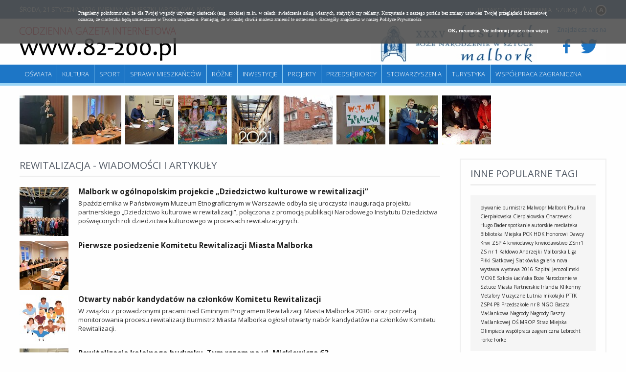

--- FILE ---
content_type: text/html; charset=UTF-8
request_url: https://82-200.pl/tag/rewitalizacja
body_size: 23521
content:
<!doctype html>
<html lang="pl">
<head>
	<meta charset="UTF-8" />
	<meta name="viewport" content="width=device-width, initial-scale=1.0, maximum-scale=1.0" />      	
	<!--[if lt IE 9]>
	    <script src="//ajax.googleapis.com/ajax/libs/jquery/1.11.1/jquery.min.js"></script>
	<![endif]-->
	<!--[if gte IE 9]><!-->
    <script src="//ajax.googleapis.com/ajax/libs/jquery/2.1.1/jquery.min.js"></script>
	<!--<![endif]-->	
	
	<title>rewitalizacja - Malbork 82-200</title>	
	<meta name="description" content="" />	<script type="text/javascript" src="/js/jquery.utils.min.js?1.0"></script>
<script type="text/javascript" src="/js/iscroll-5.js"></script>
	<link href="/s/82-200/style.css?v1.3" media="screen" rel="stylesheet" type="text/css" />
<link href="/s/82-200/style-lg.css" media="screen and (max-width: 1240px)" rel="stylesheet" type="text/css" />
<link href="/s/82-200/style-md.css" media="screen and (max-width: 1000px)" rel="stylesheet" type="text/css" />
<link href="/s/82-200/style-sm.css" media="screen and (max-width: 760px)" rel="stylesheet" type="text/css" />
<link href="https://82-200.pl/najnowsze.rss" rel="alternate" type="application/rss+xml" title="Malbork 82-200.pl - Codzienna Gazeta Internetowa - najnowsze artykuły" />
	
<script>
  (function(i,s,o,g,r,a,m){i['GoogleAnalyticsObject']=r;i[r]=i[r]||function(){
  (i[r].q=i[r].q||[]).push(arguments)},i[r].l=1*new Date();a=s.createElement(o),
  m=s.getElementsByTagName(o)[0];a.async=1;a.src=g;m.parentNode.insertBefore(a,m)
  })(window,document,'script','https://www.google-analytics.com/analytics.js','ga');

  ga('create', 'UA-88700255-1', 'auto');
  ga('send', 'pageview');

</script>	
</head>
<body class="tags">

<div class="page">

    <div id="headline" class="site">
    	<p class="links">
    		<a href="/66,Redakcja.html">Redakcja</a>
    		<a href="/67,Do-pobrania.html">Do pobrania</a>
    		<a href="/search/index">Szukaj</a>   		
    	</p>
    	<p><span>środa, 21 stycznia 2026</span>. Imieniny Agnieszki, Jarosława, Nory</p>    	
    </div>	
	
	<div id="header" class="site">
        <a id="logo" href="/" title="Malbork" class="logo">
        	<img src="/i/82-200/82-200.png" alt="82-200" />
        </a>                                
                
        <div class="social">
        	<p>Znajdziesz nas na</p>
        	
        	<a target="_blank" href="https://www.facebook.com/MalborkMiasto">
        		<i class="icon-facebook"></i>
        	</a>
        	<a target="_blank" href="https://twitter.com/MalborkMiasto">
        		<i class="icon-twitter"></i>
        	</a>        
        </div>        

		       
		
		<div class="block-banners-top"><ul><li><a class="fl" href="/9638,XXXV-festiwal-Boze-Narodzenie-w-Sztuce.html" title="XXXV festiwal Boże Narodzenie w Sztuce"><span class="fl"><img src="https://m.82-200.pl/2025/11/z8/festiwal512-12054.jpg" alt="XXXV festiwal Boże Narodzenie w Sztuce" class="f" /></a></li></ul></div>		
		
		<hr />   
	</div>
	
	<div class="menu site" id="main-menu">
		<ul class="navigation">
    <li>
        <a id="menu-5" href="/Informacje-ze-szkol/4-0.html">Oświata</a>
    </li>
    <li>
        <a id="menu-6" href="/Wiadomosci-kulturalne/3-0.html">Kultura</a>
    </li>
    <li>
        <a id="menu-7" href="/Wiadomosci-sportowe/2-0.html">Sport</a>
    </li>
    <li>
        <a id="menu-8" href="/Sprawy-mieszkancow/8-0.html">Sprawy mieszkańców</a>
    </li>
    <li>
        <a id="menu-15" href="/Rozne/17-0.html">Różne</a>
    </li>
    <li>
        <a id="menu-9" href="/Inwestycje/9-0.html">Inwestycje</a>
    </li>
    <li>
        <a id="menu-10" href="/Projekty/10-0.html">Projekty</a>
    </li>
    <li>
        <a id="menu-11" href="/Przedsiebiorcy/11-0.html">Przedsiębiorcy</a>
    </li>
    <li>
        <a id="menu-12" href="/Stowarzyszenia/12-0.html">Stowarzyszenia</a>
    </li>
    <li>
        <a id="menu-13" href="/Turystyka/13-0.html">Turystyka</a>
    </li>
    <li>
        <a id="menu-14" href="/Wspolpraca-zagraniczna/14-0.html">Współpraca zagraniczna</a>
    </li>
</ul>	</div>
</div>


<div id="content" class="site">
   	
<div class="block-pictures-top">
	<ul>
	<li>
		<a href="https://82-200.pl/3364-0,projekcie-Dziedzictwo-kulturowe-w-rewitalizacji,0.html" title="projekcie „Dziedzictwo kulturowe w rewitalizacji”">
        	<img src="https://i.82-200.pl//00/00/33/64/z1/bez-nazwy-picture68ef6c388011a.jpg" alt="projekcie „Dziedzictwo kulturowe w rewitalizacji”" />
        </a>
    </li>
	<li>
		<a href="https://82-200.pl/3101-0,Spotkanie-Zespolu-ds-Rewitalizacji,0.html" title="Spotkanie Zespołu ds. Rewitalizacji ">
        	<img src="https://i.82-200.pl//00/00/31/01/z1/dsc-8602-picture67518acc09da0.jpg" alt="Spotkanie Zespołu ds. Rewitalizacji " />
        </a>
    </li>
	<li>
		<a href="https://82-200.pl/2372-0,podpisanie-umowy,0.html" title="podpisanie umowy">
        	<img src="https://i.82-200.pl//00/00/23/72/z1/dsc-0413-picture63872a46565d4.jpg" alt="podpisanie umowy" />
        </a>
    </li>
	<li>
		<a href="https://82-200.pl/2055-0,Uroczyste-otwarcie-podworka-przy-Stacji-Malbork-na-na-ul-Sienkiewicza,0.html" title="Uroczyste otwarcie podwórka przy „Stacji Malbork na +” na ul. Sienkiewicza">
        	<img src="https://i.82-200.pl//00/00/20/55/z1/dsc-0658-picture61a744835ad8c.jpg" alt="Uroczyste otwarcie podwórka przy „Stacji Malbork na +” na ul. Sienkiewicza" />
        </a>
    </li>
	<li>
		<a href="https://82-200.pl/1810-0,Zabytek-Zadbany-wieza-cisnien-w-Malborku,0.html" title="Zabytek Zadbany - wieża ciśnień w Malborku">
        	<img src="https://i.82-200.pl//00/00/18/10/z1/dsc-0997-picture5fe33c33173f0.jpg" alt="Zabytek Zadbany - wieża ciśnień w Malborku" />
        </a>
    </li>
	<li>
		<a href="https://82-200.pl/1639-0,Malbork-na-spacer-studyjny,0.html" title=""Malbork na +" - spacer studyjny">
        	<img src="https://i.82-200.pl//00/00/16/39/z1/85180971-2618027668478869-4828245412022321152-n-picture5e4a9c0663a16.jpg" alt=""Malbork na +" - spacer studyjny" />
        </a>
    </li>
	<li>
		<a href="https://82-200.pl/1322-0,Otwarcie-Stacji-na-ul-Sienkiewicza,0.html" title="Otwarcie Stacji + na ul. Sienkiewicza">
        	<img src="https://i.82-200.pl//00/00/13/22/z1/dsc-0184-picture5d121a45ca582.jpg" alt="Otwarcie Stacji + na ul. Sienkiewicza" />
        </a>
    </li>
	<li>
		<a href="https://82-200.pl/946-0,Umowa-na-punkt-konsultacyjny-w-zakresie-dzialan-rewitalizacyjnych,0.html" title="Umowa na punkt konsultacyjny w zakresie działań rewitalizacyjnych">
        	<img src="https://i.82-200.pl//00/00/09/46/z1/dsc-0031-picture5bb61790321ff.jpg" alt="Umowa na punkt konsultacyjny w zakresie działań rewitalizacyjnych" />
        </a>
    </li>
	<li>
		<a href="https://82-200.pl/943-0,Konsultacje-spoleczne-ul-Sienkiewicza-43,0.html" title="Konsultacje społeczne ul. Sienkiewicza 43">
        	<img src="https://i.82-200.pl//00/00/09/43/z1/42907332-365186700691917-4543814686063198208-n-picture5bb320731d8bf.jpg" alt="Konsultacje społeczne ul. Sienkiewicza 43" />
        </a>
    </li>
	</ul>
</div>



<div id="left" class="left">
<h2 class="borderHeader">rewitalizacja - Wiadomości i artykuły</h2>

<div class="block-fullnews">
	<ul>
				<li>
		    		    <a class="fl" href="https://82-200.pl/9564,Malbork-w-ogolnopolskim-projekcie-Dziedzictwo-kulturowe-w-rewitalizacji.html">
		    	<img class="f" src="https://m.82-200.pl/2025/10/z1/558690318-1224290439741694-7103322456898778307-n-11969.jpg" alt="Malbork w ogólnopolskim projekcie „Dziedzictwo kulturowe w rewitalizacji”" />
		    </a>
		    		
			<h3><a href="https://82-200.pl/9564,Malbork-w-ogolnopolskim-projekcie-Dziedzictwo-kulturowe-w-rewitalizacji.html">Malbork w ogólnopolskim projekcie „Dziedzictwo kulturowe w rewitalizacji”</a></h3>
			<p><a href="https://82-200.pl/9564,Malbork-w-ogolnopolskim-projekcie-Dziedzictwo-kulturowe-w-rewitalizacji.html">8 października w Państwowym Muzeum Etnograficznym w Warszawie odbyła się uroczysta inauguracja projektu partnerskiego „Dziedzictwo kulturowe w rewitalizacji”, połączona z promocją publikacji Narodowego Instytutu Dziedzictwa poświęconych roli dziedzictwa kulturowego w procesach rewitalizacyjnych.</a></p>
		</li>
				<li>
		    		    <a class="fl" href="https://82-200.pl/8829,Pierwsze-posiedzenie-Komitetu-Rewitalizacji-Miasta-Malborka.html">
		    	<img class="f" src="https://m.82-200.pl/2024/12/z1/dsc-8600-11069.jpg" alt="Pierwsze posiedzenie Komitetu Rewitalizacji Miasta Malborka" />
		    </a>
		    		
			<h3><a href="https://82-200.pl/8829,Pierwsze-posiedzenie-Komitetu-Rewitalizacji-Miasta-Malborka.html">Pierwsze posiedzenie Komitetu Rewitalizacji Miasta Malborka</a></h3>
			<p><a href="https://82-200.pl/8829,Pierwsze-posiedzenie-Komitetu-Rewitalizacji-Miasta-Malborka.html"></a></p>
		</li>
				<li>
		    		    <a class="fl" href="https://82-200.pl/8589,Otwarty-nabor-kandydatow-na-czlonkow-Komitetu-Rewitalizacji.html">
		    	<img class="f" src="https://m.82-200.pl/2024/09/z1/untitled-1-10772.jpg" alt="Otwarty nabór kandydatów na członków Komitetu Rewitalizacji" />
		    </a>
		    		
			<h3><a href="https://82-200.pl/8589,Otwarty-nabor-kandydatow-na-czlonkow-Komitetu-Rewitalizacji.html">Otwarty nabór kandydatów na członków Komitetu Rewitalizacji</a></h3>
			<p><a href="https://82-200.pl/8589,Otwarty-nabor-kandydatow-na-czlonkow-Komitetu-Rewitalizacji.html">W związku z prowadzonymi pracami nad Gminnym Programem Rewitalizacji Miasta Malborka 2030+ oraz potrzebą monitorowania procesu rewitalizacji Burmistrz Miasta Malborka ogłosił otwarty nabór kandydatów na członków Komitetu Rewitalizacji.

</a></p>
		</li>
				<li>
		    		    <a class="fl" href="https://82-200.pl/7003,Rewitalizacja-kolejnego-budynku-Tym-razem-na-ul-Mickiewicza-63.html">
		    	<img class="f" src="https://m.82-200.pl/2022/11/z1/dsc-0413-8874.jpg" alt="Rewitalizacja kolejnego budynku. Tym razem na ul. Mickiewicza 63" />
		    </a>
		    		
			<h3><a href="https://82-200.pl/7003,Rewitalizacja-kolejnego-budynku-Tym-razem-na-ul-Mickiewicza-63.html">Rewitalizacja kolejnego budynku. Tym razem na ul. Mickiewicza 63</a></h3>
			<p><a href="https://82-200.pl/7003,Rewitalizacja-kolejnego-budynku-Tym-razem-na-ul-Mickiewicza-63.html">30 listopada 2022 r. burmistrz Miasta Malborka Marek Charzewski podpisał umowę z  Arkadiuszem Rawińskim, właścicielem firmy „Rzemiosło Budowlane”, na wykonanie prac remontowych elewacji budynku mieszkalnego wielorodzinnego stanowiącego mienie komunalne przy ul. Mickiewicza 63 w Malborku. Zadanie będzie zrealizowane w ramach projektu „Malbork na + - rewitalizacja historycznego śródmieścia miasta Malborka” z programu RPO WP 2014-2020. </a></p>
		</li>
				<li>
		    		    <a class="fl" href="https://82-200.pl/6345,Rozpoczela-sie-rewitalizacja-budynku-przy-Mickiewicza-62.html">
		    	<img class="f" src="https://m.82-200.pl/2022/04/z1/20220401-125399-8051.jpg" alt="Rozpoczęła się rewitalizacja budynku przy Mickiewicza 62" />
		    </a>
		    		
			<h3><a href="https://82-200.pl/6345,Rozpoczela-sie-rewitalizacja-budynku-przy-Mickiewicza-62.html">Rozpoczęła się rewitalizacja budynku przy Mickiewicza 62</a></h3>
			<p><a href="https://82-200.pl/6345,Rozpoczela-sie-rewitalizacja-budynku-przy-Mickiewicza-62.html">Rozpoczęły się prace remontowe elewacji budynku mieszkalnego wielorodzinnego, stanowiącego mienie komunalne, zlokalizowanego przy ul. Mickiewicza 62 w Malborku.</a></p>
		</li>
				<li>
		    		    <a class="fl" href="https://82-200.pl/6049,Uroczyste-otwarcie-podworka-przy-Stacji-Malbork-na-na-ul-Sienkiewicza.html">
		    	<img class="f" src="https://m.82-200.pl/2021/12/z1/dsc-0721-7722.jpg" alt="Uroczyste otwarcie podwórka przy „Stacji Malbork na +” na ul. Sienkiewicza" />
		    </a>
		    		
			<h3><a href="https://82-200.pl/6049,Uroczyste-otwarcie-podworka-przy-Stacji-Malbork-na-na-ul-Sienkiewicza.html">Uroczyste otwarcie podwórka przy „Stacji Malbork na +” na ul. Sienkiewicza</a></h3>
			<p><a href="https://82-200.pl/6049,Uroczyste-otwarcie-podworka-przy-Stacji-Malbork-na-na-ul-Sienkiewicza.html">30 listopada br. odbyło się oficjalne otwarcie przestrzeni podwórka w kwartale ulic Sienkiewicza, Orzeszkowej, Reymonta i Sikorskiego w Malborku. To kolejna przestrzeń dla mieszkańców, która została zrealizowana dzięki projektowi „Malbork na „+” – rewitalizacja historycznego śródmieścia miasta Malborka” w ramach Regionalnego Programu Operacyjnego Województwa Pomorskiego na lata 2014-2020.</a></p>
		</li>
				<li>
		    		    <a class="fl" href="https://82-200.pl/5815,W-niedziele-spotkajmy-sie-po-sasiedzku-na-placu-3-Maja.html">
		    	<img class="f" src="https://m.82-200.pl/2021/09/z1/untitled-1-7424.jpg" alt="W niedzielę spotkajmy się po sąsiedzku na placu 3 Maja!" />
		    </a>
		    		
			<h3><a href="https://82-200.pl/5815,W-niedziele-spotkajmy-sie-po-sasiedzku-na-placu-3-Maja.html">W niedzielę spotkajmy się po sąsiedzku na placu 3 Maja!</a></h3>
			<p><a href="https://82-200.pl/5815,W-niedziele-spotkajmy-sie-po-sasiedzku-na-placu-3-Maja.html">ZHP Chorągiew Gdańska, Miejski Ośrodek Pomocy Społecznej w Malborku oraz wychowawcy i uczestnicy  Stacji Malbork + zapraszają mieszkańców Miasta Malbork, gości, turystów, a szczególnie sąsiadów na Spotkania Sąsiedzkie 2021 organizowane w ramach Dni Otwartych Funduszy Europejskich.</a></p>
		</li>
				<li>
		    		    <a class="fl" href="https://82-200.pl/5697,Burmistrz-zaprasza-na-konsultacje-spoleczne-dotyczace-zagospodarowania-pl-3-Maja.html">
		    	<img class="f" src="https://m.82-200.pl/2021/07/z1/konsultacje-7291.jpg" alt="Burmistrz zaprasza na konsultacje społeczne dotyczące zagospodarowania pl. 3 Maja" />
		    </a>
		    		
			<h3><a href="https://82-200.pl/5697,Burmistrz-zaprasza-na-konsultacje-spoleczne-dotyczace-zagospodarowania-pl-3-Maja.html">Burmistrz zaprasza na konsultacje społeczne dotyczące zagospodarowania pl. 3 Maja</a></h3>
			<p><a href="https://82-200.pl/5697,Burmistrz-zaprasza-na-konsultacje-spoleczne-dotyczace-zagospodarowania-pl-3-Maja.html">Burmistrz Miasta Malbork zaprasza na konsultacje społeczne dotyczące inwestycji pod nazwą "Rewaloryzacja przestrzeni ulicy Grunwaldzkiej oraz obszaru Placu 3 maja w Malborku", które rozpoczną się 5 sierpnia br. (czwartek) o godzinie 16:00 w Żłobku Miejskim Szarotka przy ul. 17 Marca 17 a zakończą spacerem po Placu 3 Maja.</a></p>
		</li>
				<li>
		    		    <a class="fl" href="https://82-200.pl/5355,Powstanie-projekt-rewaloryzacji-przestrzeni-ulGrunwaldzkiej-oraz-obszaru-Placu-3-Maja.html">
		    	<img class="f" src="https://m.82-200.pl/2021/03/z1/dzialosamobiezne-6883.jpg" alt="Powstanie projekt rewaloryzacji przestrzeni ul.Grunwaldzkiej oraz obszaru Placu 3 Maja" />
		    </a>
		    		
			<h3><a href="https://82-200.pl/5355,Powstanie-projekt-rewaloryzacji-przestrzeni-ulGrunwaldzkiej-oraz-obszaru-Placu-3-Maja.html">Powstanie projekt rewaloryzacji przestrzeni ul.Grunwaldzkiej oraz obszaru Placu 3 Maja</a></h3>
			<p><a href="https://82-200.pl/5355,Powstanie-projekt-rewaloryzacji-przestrzeni-ulGrunwaldzkiej-oraz-obszaru-Placu-3-Maja.html">8 marca w Urzędzie Miasta Malborka wyłoniono firmę, która będzie odpowiedzialna za projekt rewaloryzacji przestrzeni ulicy Grunwaldzkiej oraz obszaru Placu 3 Maja w Malborku w ramach projektu: „Malbork na „+” – rewitalizacja historycznego śródmieścia miasta Malborka”. To pierwsza część inwestycji w tej części miasta. </a></p>
		</li>
				<li>
		    		    <a class="fl" href="https://82-200.pl/5353,Wybrano-wykonawce-kolejnego-budynku-w-ramach-rewitalizacji-Jagiellonska-77-78.html">
		    	<img class="f" src="https://m.82-200.pl/2021/03/z1/jagielonska77-78-6881.jpg" alt="Wybrano wykonawcę kolejnego budynku w ramach rewitalizacji (Jagiellońska 77-78)" />
		    </a>
		    		
			<h3><a href="https://82-200.pl/5353,Wybrano-wykonawce-kolejnego-budynku-w-ramach-rewitalizacji-Jagiellonska-77-78.html">Wybrano wykonawcę kolejnego budynku w ramach rewitalizacji (Jagiellońska 77-78)</a></h3>
			<p><a href="https://82-200.pl/5353,Wybrano-wykonawce-kolejnego-budynku-w-ramach-rewitalizacji-Jagiellonska-77-78.html">Urząd Miasta informuje o wyborze wykonawcy prac remontowych elewacji i dachu budynku mieszkalnego (Jagiellońska 77-78) w ramach programu rewitalizacji. </a></p>
		</li>
			</ul>
</div>

<div class="paginator">

  <span>&laquo; Poprzednia</span>

      <span>1</span>
        <a href="/tag/rewitalizacja/p/2">2</a>
        <a href="/tag/rewitalizacja/p/3">3</a>
  
  <a href="/tag/rewitalizacja/p/2">Następna &raquo;</a>
</div>

</div>

<div id="right" class="right">

                
        
    <div class="block border">
    	<h2>Inne popularne tagi</h2>
        <div class="tag-cloud"><span><a href="/tag/p%C5%82ywanie" style="font-size: 10px;">pływanie</a></span> <span><a href="/tag/burmistrz" style="font-size: 10px;">burmistrz</a></span> <span><a href="/tag/Malwopr" style="font-size: 10px;">Malwopr</a></span> <span><a href="/tag/Malbork" style="font-size: 10px;">Malbork</a></span> <span><a href="/tag/Paulina+Cierpia%C5%82owska" style="font-size: 10px;">Paulina Cierpiałowska</a></span> <span><a href="/tag/Cierpia%C5%82owska" style="font-size: 10px;">Cierpiałowska</a></span> <span><a href="/tag/Charzewski" style="font-size: 10px;">Charzewski</a></span> <span><a href="/tag/Hugo+Bader" style="font-size: 10px;">Hugo Bader</a></span> <span><a href="/tag/spotkanie+autorskie" style="font-size: 10px;">spotkanie autorskie</a></span> <span><a href="/tag/mediateka" style="font-size: 10px;">mediateka</a></span> <span><a href="/tag/Biblioteka+Miejska" style="font-size: 10px;">Biblioteka Miejska</a></span> <span><a href="/tag/PCK" style="font-size: 10px;">PCK</a></span> <span><a href="/tag/HDK" style="font-size: 10px;">HDK</a></span> <span><a href="/tag/Honorowi+Dawcy+Krwi" style="font-size: 10px;">Honorowi Dawcy Krwi</a></span> <span><a href="/tag/ZSP+4" style="font-size: 10px;">ZSP 4</a></span> <span><a href="/tag/krwiodawcy" style="font-size: 10px;">krwiodawcy</a></span> <span><a href="/tag/krwiodawstwo" style="font-size: 10px;">krwiodawstwo</a></span> <span><a href="/tag/ZSnr1" style="font-size: 10px;">ZSnr1</a></span> <span><a href="/tag/ZS+nr+1" style="font-size: 10px;">ZS nr 1</a></span> <span><a href="/tag/Ka%C5%82dowo" style="font-size: 10px;">Kałdowo</a></span> <span><a href="/tag/Andrzejki" style="font-size: 10px;">Andrzejki</a></span> <span><a href="/tag/Malborska+Liga+Pi%C5%82ki+Siatkowej" style="font-size: 10px;">Malborska Liga Piłki Siatkowej</a></span> <span><a href="/tag/Siatk%C3%B3wka" style="font-size: 10px;">Siatkówka</a></span> <span><a href="/tag/galeria+nova" style="font-size: 10px;">galeria nova</a></span> <span><a href="/tag/wystawa" style="font-size: 10px;">wystawa</a></span> <span><a href="/tag/wystawa+2016" style="font-size: 10px;">wystawa 2016</a></span> <span><a href="/tag/Szpital+Jerozolimski" style="font-size: 10px;">Szpital Jerozolimski</a></span> <span><a href="/tag/MCKiE" style="font-size: 10px;">MCKiE</a></span> <span><a href="/tag/Szko%C5%82a+%C5%81aci%C5%84ska" style="font-size: 10px;">Szkoła Łacińska</a></span> <span><a href="/tag/Bo%C5%BCe+Narodzenie+w+Sztuce" style="font-size: 10px;">Boże Narodzenie w Sztuce</a></span> <span><a href="/tag/Miasta+Partnerskie" style="font-size: 10px;">Miasta Partnerskie</a></span> <span><a href="/tag/Irlandia+Klikenny" style="font-size: 10px;">Irlandia Klikenny</a></span> <span><a href="/tag/Metafory+Muzyczne" style="font-size: 10px;">Metafory Muzyczne</a></span> <span><a href="/tag/Lutnia" style="font-size: 10px;">Lutnia</a></span> <span><a href="/tag/miko%C5%82ajki" style="font-size: 10px;">mikołajki</a></span> <span><a href="/tag/PTTK" style="font-size: 10px;">PTTK</a></span> <span><a href="/tag/ZSP4" style="font-size: 10px;">ZSP4</a></span> <span><a href="/tag/P8" style="font-size: 10px;">P8</a></span> <span><a href="/tag/Przedszkole+nr+8" style="font-size: 10px;">Przedszkole nr 8</a></span> <span><a href="/tag/NGO" style="font-size: 10px;">NGO</a></span> <span><a href="/tag/Baszta+Ma%C5%9Blankowa" style="font-size: 10px;">Baszta Maślankowa</a></span> <span><a href="/tag/Nagrody" style="font-size: 10px;">Nagrody</a></span> <span><a href="/tag/Nagrody+Baszty+Ma%C5%9Blankowej" style="font-size: 10px;">Nagrody Baszty Maślankowej</a></span> <span><a href="/tag/O%C5%9A" style="font-size: 10px;">OŚ</a></span> <span><a href="/tag/MROP" style="font-size: 10px;">MROP</a></span> <span><a href="/tag/Stra%C5%BC+Miejska" style="font-size: 10px;">Straż Miejska</a></span> <span><a href="/tag/Olimpiada" style="font-size: 10px;">Olimpiada</a></span> <span><a href="/tag/wsp%C3%B3%C5%82praca+zagraniczna" style="font-size: 10px;">współpraca zagraniczna</a></span> <span><a href="/tag/Lebrecht+Forke" style="font-size: 10px;">Lebrecht Forke</a></span> <span><a href="/tag/Forke" style="font-size: 10px;">Forke</a></span></div>    </div>
      
    
	      
</div>   	<div class="clear"></div>
</div>	
	
<div class="page">
	
	<div class="menu site bottom">
		<ul class="navigation">
		    <li><a href="/49,Polityka-prywatnosci-cookies.html">Polityka Prywatności</a></li> 
		    <li><a href="/48,REDAKCJAKONTAKT.html">Kontakt</a> </li>
		</ul>
	</div>	
	
	<div id="footer">
		<div class="site">


            <div class="ul"><h2>Niezbędnik</h2><ul class="none"><li><a href="https://82-200.pl/5035,Deklaracja-dostepnosci.html" target="_blank"">Deklaracja dostępności</a></li><li><a href="/112,WSG-Malbork.html" target="_blank"">WSG Malbork</a></li><li><a href="/111,PUP-Malbork.html" target="_blank"">PUP Malbork</a></li><li><a href="/109,Muzeum-Zamkowe.html" target="_blank"">Muzeum Zamkowe</a></li><li><a href="/103,Radio-Malbork.html" target="_blank"">Radio Malbork</a></li><li><a href="/100,Policja-Malbork.html" target="_blank"">Policja Malbork</a></li></ul></div>            <div class="ul"><h2>Serwisy miejskie</h2><ul class="none"><li><a href="/101,Urzad-Miasta.html" target="_blank"">Urząd Miasta</a></li><li><a href="/113,TBS-Malbork.html" target="_blank"">TBS Malbork</a></li><li><a href="/110,OSiR.html" target="_blank"">OSiR</a></li><li><a href="/106,Szkola-Lacinska.html" target="_blank"">Szkoła Łacińska</a></li><li><a href="/105,MCKiE.html" target="_blank"">MCKiE</a></li><li><a href="/102,MZK-Malbork.html" target="_blank"">MZK Malbork</a></li><li><a href="/32,MOPS-Malbork.html" target="_blank"">MOPS Malbork</a></li><li><a href="/99,ZGKiM.html" target="_blank"">ZGKiM</a></li></ul></div>                        
			<div>Redakcja Codziennej Gazety Internetowej 82-200.pl<br />
Urząd Miasta Malborka<br />
Wydział Promocji, Turystyki i Współpracy z Zagranicą<br />
82-200 Malbork, Plac Słowiański 5 (pokój 307 D), tel.:  55 629-04-80<br />
82-200 Malbork, Plac Słowiański (pokój 307 B)<br />
</div>
		</div>
	</div>

	<div id="copyright">		
		<p class="site">
			2026 &copy; Codzienna Gazeta Internetowa www.82-200.pl 
		</p>
	</div>
		
</div>

<script type="text/javascript" src="/js/82-200/scripts.js?v1.3"></script>     
        	
<script type="text/javascript" src="/js/cookies.js"></script>
</body>
</html>

--- FILE ---
content_type: text/css
request_url: https://82-200.pl/s/82-200/style-lg.css
body_size: 1126
content:
.site { width: 1000px; }

.left { width: 680px; float: left; margin-bottom: 20px; }

.column-right { width: 325px; }
.column-right.border:before { left: -16px; }
.column-left { width: 325px; }
.column-left.border:before { right: -15px; }

.column-left.background { padding: 10px; width: 315px; top: 0; }
.column-left.background h2 { padding: 10px; margin: -10px -10px 10px; }

.block-fullnews li .fl { margin-right: 15px; }
.block-fullnews.bigger li .fl { max-width: 325px; margin-right: 30px; }

.block-main .block-recent { padding: 15px 15px 0; margin: 0; }
.block-main .block-recent li { margin: 1px; }
.block-main .block-recent h2 { margin: -15px -15px 10px; }

.horizontal ul li { width: 140px; }

.block-gallery li { width: 146px; }

.videosTv li { width: 213px; }

.logotype { width: 120px; margin: 10px 20px 10px -10px; }

.table-responsive { width: 100%; margin-bottom: 15px; overflow-y: hidden; -ms-overflow-style: -ms-autohiding-scrollbar; border: 1px solid #ddd; }
.table-responsive table th,
.table-responsive table td { white-space: nowrap; }

.block-banners-top { display: none; }

--- FILE ---
content_type: application/javascript
request_url: https://82-200.pl/js/82-200/scripts.js?v1.3
body_size: 2997
content:
$(function(){

	var $toTop = $('<div />').attr('id','toTop').html('&#9650').css('position','fixed').css('top','20px').css('right','20px').hide().click(function(){
		$(window).scrollTop(0);
		return false;
	});	
	
	$('body').append($toTop);	
	
		if($('.highlight').length > 0)
		{
			var a = $('<a />').attr('title','Udostępnij cytat na Facebooku').addClass('fbShare').html('');
			$('blockquote.highlight').append(a);		
			$('.fbShare').click(function(){
				
				image = $('meta[property=og\\:image]').attr('content');
				if($(this).parent().find('img').length > 0) image = $(this).parent().find('img:first').attr('src');
								
				FB.ui({
				  method: 'feed',
				  link: $('meta[property=og\\:url]').attr('content'),
				  picture: image,
				  description: $(this).parent().text(),
				}, function(response){});	
			});		
		}
		
		new IScroll('.menu', { scrollX: true, click: true });
	
		
		var toggleStylesheet = function(event) {
			if($('#' + event.data.id).length > 0) {
				$('#' + event.data.id).remove();
				setCookie(event.data.cookie,'disabled',31);
			}
			else {			
				$('head').append('<link href="' + event.data.file + '" media="screen" id="' + event.data.id + '" rel="stylesheet" type="text/css" />');
				setCookie(event.data.cookie,'enabled',31);
			} 		
			$(this).toggleClass('active');		
			return false;
		};	
		
		$typographySwitch = $('<a />').attr('title','Zwiększony font').css('cursor','pointer').addClass('switchTypography').click({ id: 'typography-style', file: '/s/style-typography.css', cookie: 'typography' }, toggleStylesheet);		
		$('#headline .links').append($typographySwitch);	
		if(getCookie('typography') == 'enabled') {
			$('head').append('<link href="/s/style-typography.css" media="screen" id="typography-style" rel="stylesheet" type="text/css" />');
			$typographySwitch.addClass('active');
		}		
		
		$contrastSwitch = $('<a />').attr('title','Zwiększony kontrast').css('cursor','pointer').addClass('switchContrast').html('A').click({ id: 'contrast-style', file: '/s/style-contrast.css', cookie: 'contrast' }, toggleStylesheet);		
		$('#headline .links').append($contrastSwitch);	
		if(getCookie('contrast') == 'enabled') {
			$('head').append('<link href="/s/style-contrast.css" media="screen" id="contrast-style" rel="stylesheet" type="text/css" />');
			$contrastSwitch.addClass('active');
		}
		
		
		
});




function setCookie(cname, cvalue, exdays) {
    var d = new Date();
    d.setTime(d.getTime() + (exdays*24*60*60*1000));
    var expires = "expires="+d.toUTCString();
    document.cookie = cname + "=" + cvalue + "; " + expires;
} 	

function getCookie(cname) {
    var name = cname + "=";
    var ca = document.cookie.split(';');
    for(var i=0; i<ca.length; i++) {
        var c = ca[i];
        while (c.charAt(0)==' ') c = c.substring(1);
        if (c.indexOf(name) == 0) return c.substring(name.length,c.length);
    }
    return "";
} 	
